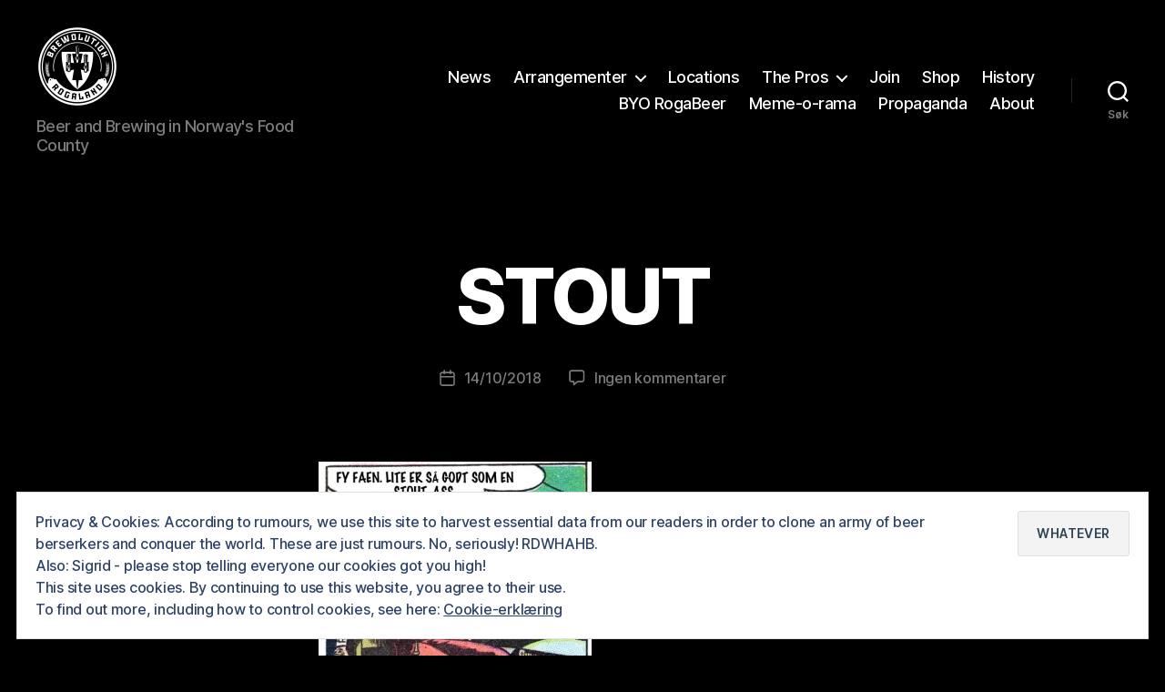

--- FILE ---
content_type: text/html; charset=UTF-8
request_url: http://www.brewolution.no/stout/
body_size: 87908
content:
<!DOCTYPE html>

<html class="no-js" lang="nb-NO">

	<head>

		<meta charset="UTF-8">
		<meta name="viewport" content="width=device-width, initial-scale=1.0">

		<link rel="profile" href="https://gmpg.org/xfn/11">

		<title>STOUT &#8211; BREWOLUTION ROGALAND</title>
<meta name='robots' content='max-image-preview:large' />
	<style>img:is([sizes="auto" i], [sizes^="auto," i]) { contain-intrinsic-size: 3000px 1500px }</style>
	<link rel='dns-prefetch' href='//secure.gravatar.com' />
<link rel='dns-prefetch' href='//stats.wp.com' />
<link rel='dns-prefetch' href='//jetpack.wordpress.com' />
<link rel='dns-prefetch' href='//s0.wp.com' />
<link rel='dns-prefetch' href='//public-api.wordpress.com' />
<link rel='dns-prefetch' href='//0.gravatar.com' />
<link rel='dns-prefetch' href='//1.gravatar.com' />
<link rel='dns-prefetch' href='//2.gravatar.com' />
<link rel='dns-prefetch' href='//widgets.wp.com' />
<link rel='preconnect' href='//i0.wp.com' />
<link rel='preconnect' href='//c0.wp.com' />
<link rel="alternate" type="application/rss+xml" title="BREWOLUTION ROGALAND &raquo; strøm" href="http://www.brewolution.no/feed/" />
<link rel="alternate" type="application/rss+xml" title="BREWOLUTION ROGALAND &raquo; kommentarstrøm" href="http://www.brewolution.no/comments/feed/" />
<link rel="alternate" type="application/rss+xml" title="BREWOLUTION ROGALAND &raquo; STOUT kommentarstrøm" href="http://www.brewolution.no/feed/?attachment_id=4775" />
<script>
window._wpemojiSettings = {"baseUrl":"https:\/\/s.w.org\/images\/core\/emoji\/16.0.1\/72x72\/","ext":".png","svgUrl":"https:\/\/s.w.org\/images\/core\/emoji\/16.0.1\/svg\/","svgExt":".svg","source":{"concatemoji":"http:\/\/www.brewolution.no\/wp-includes\/js\/wp-emoji-release.min.js?ver=6.8.3"}};
/*! This file is auto-generated */
!function(s,n){var o,i,e;function c(e){try{var t={supportTests:e,timestamp:(new Date).valueOf()};sessionStorage.setItem(o,JSON.stringify(t))}catch(e){}}function p(e,t,n){e.clearRect(0,0,e.canvas.width,e.canvas.height),e.fillText(t,0,0);var t=new Uint32Array(e.getImageData(0,0,e.canvas.width,e.canvas.height).data),a=(e.clearRect(0,0,e.canvas.width,e.canvas.height),e.fillText(n,0,0),new Uint32Array(e.getImageData(0,0,e.canvas.width,e.canvas.height).data));return t.every(function(e,t){return e===a[t]})}function u(e,t){e.clearRect(0,0,e.canvas.width,e.canvas.height),e.fillText(t,0,0);for(var n=e.getImageData(16,16,1,1),a=0;a<n.data.length;a++)if(0!==n.data[a])return!1;return!0}function f(e,t,n,a){switch(t){case"flag":return n(e,"\ud83c\udff3\ufe0f\u200d\u26a7\ufe0f","\ud83c\udff3\ufe0f\u200b\u26a7\ufe0f")?!1:!n(e,"\ud83c\udde8\ud83c\uddf6","\ud83c\udde8\u200b\ud83c\uddf6")&&!n(e,"\ud83c\udff4\udb40\udc67\udb40\udc62\udb40\udc65\udb40\udc6e\udb40\udc67\udb40\udc7f","\ud83c\udff4\u200b\udb40\udc67\u200b\udb40\udc62\u200b\udb40\udc65\u200b\udb40\udc6e\u200b\udb40\udc67\u200b\udb40\udc7f");case"emoji":return!a(e,"\ud83e\udedf")}return!1}function g(e,t,n,a){var r="undefined"!=typeof WorkerGlobalScope&&self instanceof WorkerGlobalScope?new OffscreenCanvas(300,150):s.createElement("canvas"),o=r.getContext("2d",{willReadFrequently:!0}),i=(o.textBaseline="top",o.font="600 32px Arial",{});return e.forEach(function(e){i[e]=t(o,e,n,a)}),i}function t(e){var t=s.createElement("script");t.src=e,t.defer=!0,s.head.appendChild(t)}"undefined"!=typeof Promise&&(o="wpEmojiSettingsSupports",i=["flag","emoji"],n.supports={everything:!0,everythingExceptFlag:!0},e=new Promise(function(e){s.addEventListener("DOMContentLoaded",e,{once:!0})}),new Promise(function(t){var n=function(){try{var e=JSON.parse(sessionStorage.getItem(o));if("object"==typeof e&&"number"==typeof e.timestamp&&(new Date).valueOf()<e.timestamp+604800&&"object"==typeof e.supportTests)return e.supportTests}catch(e){}return null}();if(!n){if("undefined"!=typeof Worker&&"undefined"!=typeof OffscreenCanvas&&"undefined"!=typeof URL&&URL.createObjectURL&&"undefined"!=typeof Blob)try{var e="postMessage("+g.toString()+"("+[JSON.stringify(i),f.toString(),p.toString(),u.toString()].join(",")+"));",a=new Blob([e],{type:"text/javascript"}),r=new Worker(URL.createObjectURL(a),{name:"wpTestEmojiSupports"});return void(r.onmessage=function(e){c(n=e.data),r.terminate(),t(n)})}catch(e){}c(n=g(i,f,p,u))}t(n)}).then(function(e){for(var t in e)n.supports[t]=e[t],n.supports.everything=n.supports.everything&&n.supports[t],"flag"!==t&&(n.supports.everythingExceptFlag=n.supports.everythingExceptFlag&&n.supports[t]);n.supports.everythingExceptFlag=n.supports.everythingExceptFlag&&!n.supports.flag,n.DOMReady=!1,n.readyCallback=function(){n.DOMReady=!0}}).then(function(){return e}).then(function(){var e;n.supports.everything||(n.readyCallback(),(e=n.source||{}).concatemoji?t(e.concatemoji):e.wpemoji&&e.twemoji&&(t(e.twemoji),t(e.wpemoji)))}))}((window,document),window._wpemojiSettings);
</script>
<style id='wp-emoji-styles-inline-css'>

	img.wp-smiley, img.emoji {
		display: inline !important;
		border: none !important;
		box-shadow: none !important;
		height: 1em !important;
		width: 1em !important;
		margin: 0 0.07em !important;
		vertical-align: -0.1em !important;
		background: none !important;
		padding: 0 !important;
	}
</style>
<link rel='stylesheet' id='wp-block-library-css' href='https://c0.wp.com/c/6.8.3/wp-includes/css/dist/block-library/style.min.css' media='all' />
<style id='classic-theme-styles-inline-css'>
/*! This file is auto-generated */
.wp-block-button__link{color:#fff;background-color:#32373c;border-radius:9999px;box-shadow:none;text-decoration:none;padding:calc(.667em + 2px) calc(1.333em + 2px);font-size:1.125em}.wp-block-file__button{background:#32373c;color:#fff;text-decoration:none}
</style>
<style id='qsm-quiz-style-inline-css'>


</style>
<style id='pdfemb-pdf-embedder-viewer-style-inline-css'>
.wp-block-pdfemb-pdf-embedder-viewer{max-width:none}

</style>
<link rel='stylesheet' id='mediaelement-css' href='https://c0.wp.com/c/6.8.3/wp-includes/js/mediaelement/mediaelementplayer-legacy.min.css' media='all' />
<link rel='stylesheet' id='wp-mediaelement-css' href='https://c0.wp.com/c/6.8.3/wp-includes/js/mediaelement/wp-mediaelement.min.css' media='all' />
<style id='jetpack-sharing-buttons-style-inline-css'>
.jetpack-sharing-buttons__services-list{display:flex;flex-direction:row;flex-wrap:wrap;gap:0;list-style-type:none;margin:5px;padding:0}.jetpack-sharing-buttons__services-list.has-small-icon-size{font-size:12px}.jetpack-sharing-buttons__services-list.has-normal-icon-size{font-size:16px}.jetpack-sharing-buttons__services-list.has-large-icon-size{font-size:24px}.jetpack-sharing-buttons__services-list.has-huge-icon-size{font-size:36px}@media print{.jetpack-sharing-buttons__services-list{display:none!important}}.editor-styles-wrapper .wp-block-jetpack-sharing-buttons{gap:0;padding-inline-start:0}ul.jetpack-sharing-buttons__services-list.has-background{padding:1.25em 2.375em}
</style>
<style id='global-styles-inline-css'>
:root{--wp--preset--aspect-ratio--square: 1;--wp--preset--aspect-ratio--4-3: 4/3;--wp--preset--aspect-ratio--3-4: 3/4;--wp--preset--aspect-ratio--3-2: 3/2;--wp--preset--aspect-ratio--2-3: 2/3;--wp--preset--aspect-ratio--16-9: 16/9;--wp--preset--aspect-ratio--9-16: 9/16;--wp--preset--color--black: #000000;--wp--preset--color--cyan-bluish-gray: #abb8c3;--wp--preset--color--white: #ffffff;--wp--preset--color--pale-pink: #f78da7;--wp--preset--color--vivid-red: #cf2e2e;--wp--preset--color--luminous-vivid-orange: #ff6900;--wp--preset--color--luminous-vivid-amber: #fcb900;--wp--preset--color--light-green-cyan: #7bdcb5;--wp--preset--color--vivid-green-cyan: #00d084;--wp--preset--color--pale-cyan-blue: #8ed1fc;--wp--preset--color--vivid-cyan-blue: #0693e3;--wp--preset--color--vivid-purple: #9b51e0;--wp--preset--color--accent: #e02828;--wp--preset--color--primary: #ffffff;--wp--preset--color--secondary: #7c7c7c;--wp--preset--color--subtle-background: #262626;--wp--preset--color--background: #000000;--wp--preset--gradient--vivid-cyan-blue-to-vivid-purple: linear-gradient(135deg,rgba(6,147,227,1) 0%,rgb(155,81,224) 100%);--wp--preset--gradient--light-green-cyan-to-vivid-green-cyan: linear-gradient(135deg,rgb(122,220,180) 0%,rgb(0,208,130) 100%);--wp--preset--gradient--luminous-vivid-amber-to-luminous-vivid-orange: linear-gradient(135deg,rgba(252,185,0,1) 0%,rgba(255,105,0,1) 100%);--wp--preset--gradient--luminous-vivid-orange-to-vivid-red: linear-gradient(135deg,rgba(255,105,0,1) 0%,rgb(207,46,46) 100%);--wp--preset--gradient--very-light-gray-to-cyan-bluish-gray: linear-gradient(135deg,rgb(238,238,238) 0%,rgb(169,184,195) 100%);--wp--preset--gradient--cool-to-warm-spectrum: linear-gradient(135deg,rgb(74,234,220) 0%,rgb(151,120,209) 20%,rgb(207,42,186) 40%,rgb(238,44,130) 60%,rgb(251,105,98) 80%,rgb(254,248,76) 100%);--wp--preset--gradient--blush-light-purple: linear-gradient(135deg,rgb(255,206,236) 0%,rgb(152,150,240) 100%);--wp--preset--gradient--blush-bordeaux: linear-gradient(135deg,rgb(254,205,165) 0%,rgb(254,45,45) 50%,rgb(107,0,62) 100%);--wp--preset--gradient--luminous-dusk: linear-gradient(135deg,rgb(255,203,112) 0%,rgb(199,81,192) 50%,rgb(65,88,208) 100%);--wp--preset--gradient--pale-ocean: linear-gradient(135deg,rgb(255,245,203) 0%,rgb(182,227,212) 50%,rgb(51,167,181) 100%);--wp--preset--gradient--electric-grass: linear-gradient(135deg,rgb(202,248,128) 0%,rgb(113,206,126) 100%);--wp--preset--gradient--midnight: linear-gradient(135deg,rgb(2,3,129) 0%,rgb(40,116,252) 100%);--wp--preset--font-size--small: 18px;--wp--preset--font-size--medium: 20px;--wp--preset--font-size--large: 26.25px;--wp--preset--font-size--x-large: 42px;--wp--preset--font-size--normal: 21px;--wp--preset--font-size--larger: 32px;--wp--preset--spacing--20: 0.44rem;--wp--preset--spacing--30: 0.67rem;--wp--preset--spacing--40: 1rem;--wp--preset--spacing--50: 1.5rem;--wp--preset--spacing--60: 2.25rem;--wp--preset--spacing--70: 3.38rem;--wp--preset--spacing--80: 5.06rem;--wp--preset--shadow--natural: 6px 6px 9px rgba(0, 0, 0, 0.2);--wp--preset--shadow--deep: 12px 12px 50px rgba(0, 0, 0, 0.4);--wp--preset--shadow--sharp: 6px 6px 0px rgba(0, 0, 0, 0.2);--wp--preset--shadow--outlined: 6px 6px 0px -3px rgba(255, 255, 255, 1), 6px 6px rgba(0, 0, 0, 1);--wp--preset--shadow--crisp: 6px 6px 0px rgba(0, 0, 0, 1);}:where(.is-layout-flex){gap: 0.5em;}:where(.is-layout-grid){gap: 0.5em;}body .is-layout-flex{display: flex;}.is-layout-flex{flex-wrap: wrap;align-items: center;}.is-layout-flex > :is(*, div){margin: 0;}body .is-layout-grid{display: grid;}.is-layout-grid > :is(*, div){margin: 0;}:where(.wp-block-columns.is-layout-flex){gap: 2em;}:where(.wp-block-columns.is-layout-grid){gap: 2em;}:where(.wp-block-post-template.is-layout-flex){gap: 1.25em;}:where(.wp-block-post-template.is-layout-grid){gap: 1.25em;}.has-black-color{color: var(--wp--preset--color--black) !important;}.has-cyan-bluish-gray-color{color: var(--wp--preset--color--cyan-bluish-gray) !important;}.has-white-color{color: var(--wp--preset--color--white) !important;}.has-pale-pink-color{color: var(--wp--preset--color--pale-pink) !important;}.has-vivid-red-color{color: var(--wp--preset--color--vivid-red) !important;}.has-luminous-vivid-orange-color{color: var(--wp--preset--color--luminous-vivid-orange) !important;}.has-luminous-vivid-amber-color{color: var(--wp--preset--color--luminous-vivid-amber) !important;}.has-light-green-cyan-color{color: var(--wp--preset--color--light-green-cyan) !important;}.has-vivid-green-cyan-color{color: var(--wp--preset--color--vivid-green-cyan) !important;}.has-pale-cyan-blue-color{color: var(--wp--preset--color--pale-cyan-blue) !important;}.has-vivid-cyan-blue-color{color: var(--wp--preset--color--vivid-cyan-blue) !important;}.has-vivid-purple-color{color: var(--wp--preset--color--vivid-purple) !important;}.has-black-background-color{background-color: var(--wp--preset--color--black) !important;}.has-cyan-bluish-gray-background-color{background-color: var(--wp--preset--color--cyan-bluish-gray) !important;}.has-white-background-color{background-color: var(--wp--preset--color--white) !important;}.has-pale-pink-background-color{background-color: var(--wp--preset--color--pale-pink) !important;}.has-vivid-red-background-color{background-color: var(--wp--preset--color--vivid-red) !important;}.has-luminous-vivid-orange-background-color{background-color: var(--wp--preset--color--luminous-vivid-orange) !important;}.has-luminous-vivid-amber-background-color{background-color: var(--wp--preset--color--luminous-vivid-amber) !important;}.has-light-green-cyan-background-color{background-color: var(--wp--preset--color--light-green-cyan) !important;}.has-vivid-green-cyan-background-color{background-color: var(--wp--preset--color--vivid-green-cyan) !important;}.has-pale-cyan-blue-background-color{background-color: var(--wp--preset--color--pale-cyan-blue) !important;}.has-vivid-cyan-blue-background-color{background-color: var(--wp--preset--color--vivid-cyan-blue) !important;}.has-vivid-purple-background-color{background-color: var(--wp--preset--color--vivid-purple) !important;}.has-black-border-color{border-color: var(--wp--preset--color--black) !important;}.has-cyan-bluish-gray-border-color{border-color: var(--wp--preset--color--cyan-bluish-gray) !important;}.has-white-border-color{border-color: var(--wp--preset--color--white) !important;}.has-pale-pink-border-color{border-color: var(--wp--preset--color--pale-pink) !important;}.has-vivid-red-border-color{border-color: var(--wp--preset--color--vivid-red) !important;}.has-luminous-vivid-orange-border-color{border-color: var(--wp--preset--color--luminous-vivid-orange) !important;}.has-luminous-vivid-amber-border-color{border-color: var(--wp--preset--color--luminous-vivid-amber) !important;}.has-light-green-cyan-border-color{border-color: var(--wp--preset--color--light-green-cyan) !important;}.has-vivid-green-cyan-border-color{border-color: var(--wp--preset--color--vivid-green-cyan) !important;}.has-pale-cyan-blue-border-color{border-color: var(--wp--preset--color--pale-cyan-blue) !important;}.has-vivid-cyan-blue-border-color{border-color: var(--wp--preset--color--vivid-cyan-blue) !important;}.has-vivid-purple-border-color{border-color: var(--wp--preset--color--vivid-purple) !important;}.has-vivid-cyan-blue-to-vivid-purple-gradient-background{background: var(--wp--preset--gradient--vivid-cyan-blue-to-vivid-purple) !important;}.has-light-green-cyan-to-vivid-green-cyan-gradient-background{background: var(--wp--preset--gradient--light-green-cyan-to-vivid-green-cyan) !important;}.has-luminous-vivid-amber-to-luminous-vivid-orange-gradient-background{background: var(--wp--preset--gradient--luminous-vivid-amber-to-luminous-vivid-orange) !important;}.has-luminous-vivid-orange-to-vivid-red-gradient-background{background: var(--wp--preset--gradient--luminous-vivid-orange-to-vivid-red) !important;}.has-very-light-gray-to-cyan-bluish-gray-gradient-background{background: var(--wp--preset--gradient--very-light-gray-to-cyan-bluish-gray) !important;}.has-cool-to-warm-spectrum-gradient-background{background: var(--wp--preset--gradient--cool-to-warm-spectrum) !important;}.has-blush-light-purple-gradient-background{background: var(--wp--preset--gradient--blush-light-purple) !important;}.has-blush-bordeaux-gradient-background{background: var(--wp--preset--gradient--blush-bordeaux) !important;}.has-luminous-dusk-gradient-background{background: var(--wp--preset--gradient--luminous-dusk) !important;}.has-pale-ocean-gradient-background{background: var(--wp--preset--gradient--pale-ocean) !important;}.has-electric-grass-gradient-background{background: var(--wp--preset--gradient--electric-grass) !important;}.has-midnight-gradient-background{background: var(--wp--preset--gradient--midnight) !important;}.has-small-font-size{font-size: var(--wp--preset--font-size--small) !important;}.has-medium-font-size{font-size: var(--wp--preset--font-size--medium) !important;}.has-large-font-size{font-size: var(--wp--preset--font-size--large) !important;}.has-x-large-font-size{font-size: var(--wp--preset--font-size--x-large) !important;}
:where(.wp-block-post-template.is-layout-flex){gap: 1.25em;}:where(.wp-block-post-template.is-layout-grid){gap: 1.25em;}
:where(.wp-block-columns.is-layout-flex){gap: 2em;}:where(.wp-block-columns.is-layout-grid){gap: 2em;}
:root :where(.wp-block-pullquote){font-size: 1.5em;line-height: 1.6;}
</style>
<link rel='stylesheet' id='email-subscribers-css' href='http://www.brewolution.no/wp-content/plugins/email-subscribers/lite/public/css/email-subscribers-public.css?ver=5.8.5' media='all' />
<link rel='stylesheet' id='events-manager-css' href='http://www.brewolution.no/wp-content/plugins/events-manager/includes/css/events-manager.min.css?ver=6.6.4.4' media='all' />
<style id='events-manager-inline-css'>
body .em { --font-family : inherit; --font-weight : inherit; --font-size : 1em; --line-height : inherit; }
</style>
<link rel='stylesheet' id='SFSImainCss-css' href='http://www.brewolution.no/wp-content/plugins/ultimate-social-media-icons/css/sfsi-style.css?ver=2.9.6' media='all' />
<link rel='stylesheet' id='vlp-public-css' href='http://www.brewolution.no/wp-content/plugins/visual-link-preview/dist/public.css?ver=2.3.0' media='all' />
<link rel='stylesheet' id='twentytwenty-style-css' href='http://www.brewolution.no/wp-content/themes/twentytwenty/style.css?ver=2.8' media='all' />
<style id='twentytwenty-style-inline-css'>
.color-accent,.color-accent-hover:hover,.color-accent-hover:focus,:root .has-accent-color,.has-drop-cap:not(:focus):first-letter,.wp-block-button.is-style-outline,a { color: #e02828; }blockquote,.border-color-accent,.border-color-accent-hover:hover,.border-color-accent-hover:focus { border-color: #e02828; }button,.button,.faux-button,.wp-block-button__link,.wp-block-file .wp-block-file__button,input[type="button"],input[type="reset"],input[type="submit"],.bg-accent,.bg-accent-hover:hover,.bg-accent-hover:focus,:root .has-accent-background-color,.comment-reply-link { background-color: #e02828; }.fill-children-accent,.fill-children-accent * { fill: #e02828; }:root .has-background-color,button,.button,.faux-button,.wp-block-button__link,.wp-block-file__button,input[type="button"],input[type="reset"],input[type="submit"],.wp-block-button,.comment-reply-link,.has-background.has-primary-background-color:not(.has-text-color),.has-background.has-primary-background-color *:not(.has-text-color),.has-background.has-accent-background-color:not(.has-text-color),.has-background.has-accent-background-color *:not(.has-text-color) { color: #000000; }:root .has-background-background-color { background-color: #000000; }body,.entry-title a,:root .has-primary-color { color: #ffffff; }:root .has-primary-background-color { background-color: #ffffff; }cite,figcaption,.wp-caption-text,.post-meta,.entry-content .wp-block-archives li,.entry-content .wp-block-categories li,.entry-content .wp-block-latest-posts li,.wp-block-latest-comments__comment-date,.wp-block-latest-posts__post-date,.wp-block-embed figcaption,.wp-block-image figcaption,.wp-block-pullquote cite,.comment-metadata,.comment-respond .comment-notes,.comment-respond .logged-in-as,.pagination .dots,.entry-content hr:not(.has-background),hr.styled-separator,:root .has-secondary-color { color: #7c7c7c; }:root .has-secondary-background-color { background-color: #7c7c7c; }pre,fieldset,input,textarea,table,table *,hr { border-color: #262626; }caption,code,code,kbd,samp,.wp-block-table.is-style-stripes tbody tr:nth-child(odd),:root .has-subtle-background-background-color { background-color: #262626; }.wp-block-table.is-style-stripes { border-bottom-color: #262626; }.wp-block-latest-posts.is-grid li { border-top-color: #262626; }:root .has-subtle-background-color { color: #262626; }body:not(.overlay-header) .primary-menu > li > a,body:not(.overlay-header) .primary-menu > li > .icon,.modal-menu a,.footer-menu a, .footer-widgets a:where(:not(.wp-block-button__link)),#site-footer .wp-block-button.is-style-outline,.wp-block-pullquote:before,.singular:not(.overlay-header) .entry-header a,.archive-header a,.header-footer-group .color-accent,.header-footer-group .color-accent-hover:hover { color: #e02828; }.social-icons a,#site-footer button:not(.toggle),#site-footer .button,#site-footer .faux-button,#site-footer .wp-block-button__link,#site-footer .wp-block-file__button,#site-footer input[type="button"],#site-footer input[type="reset"],#site-footer input[type="submit"] { background-color: #e02828; }.social-icons a,body:not(.overlay-header) .primary-menu ul,.header-footer-group button,.header-footer-group .button,.header-footer-group .faux-button,.header-footer-group .wp-block-button:not(.is-style-outline) .wp-block-button__link,.header-footer-group .wp-block-file__button,.header-footer-group input[type="button"],.header-footer-group input[type="reset"],.header-footer-group input[type="submit"] { color: #000000; }#site-header,.footer-nav-widgets-wrapper,#site-footer,.menu-modal,.menu-modal-inner,.search-modal-inner,.archive-header,.singular .entry-header,.singular .featured-media:before,.wp-block-pullquote:before { background-color: #000000; }.header-footer-group,body:not(.overlay-header) #site-header .toggle,.menu-modal .toggle { color: #ffffff; }body:not(.overlay-header) .primary-menu ul { background-color: #ffffff; }body:not(.overlay-header) .primary-menu > li > ul:after { border-bottom-color: #ffffff; }body:not(.overlay-header) .primary-menu ul ul:after { border-left-color: #ffffff; }.site-description,body:not(.overlay-header) .toggle-inner .toggle-text,.widget .post-date,.widget .rss-date,.widget_archive li,.widget_categories li,.widget cite,.widget_pages li,.widget_meta li,.widget_nav_menu li,.powered-by-wordpress,.footer-credits .privacy-policy,.to-the-top,.singular .entry-header .post-meta,.singular:not(.overlay-header) .entry-header .post-meta a { color: #7c7c7c; }.header-footer-group pre,.header-footer-group fieldset,.header-footer-group input,.header-footer-group textarea,.header-footer-group table,.header-footer-group table *,.footer-nav-widgets-wrapper,#site-footer,.menu-modal nav *,.footer-widgets-outer-wrapper,.footer-top { border-color: #262626; }.header-footer-group table caption,body:not(.overlay-header) .header-inner .toggle-wrapper::before { background-color: #262626; }
.post-author { clip: rect(1px, 1px, 1px, 1px); height: 1px; position: absolute; overflow: hidden; width: 1px; }
</style>
<link rel='stylesheet' id='twentytwenty-fonts-css' href='http://www.brewolution.no/wp-content/themes/twentytwenty/assets/css/font-inter.css?ver=2.8' media='all' />
<link rel='stylesheet' id='twentytwenty-print-style-css' href='http://www.brewolution.no/wp-content/themes/twentytwenty/print.css?ver=2.8' media='print' />
<link rel='stylesheet' id='twentytwenty-jetpack-css' href='https://c0.wp.com/p/jetpack/15.4/modules/theme-tools/compat/twentytwenty.css' media='all' />
<style id='twentytwenty-jetpack-inline-css'>

	.infinite-scroll #site-content #infinite-handle span button,
	.infinite-scroll #site-content #infinite-handle span button:hover,
	.infinite-scroll #site-content #infinite-handle span button:focus {
		background: #e02828;
		color: #000000;
	}
	#site-content .entry-content div.sharedaddy h3.sd-title,
	#site-content .entry-content h3.sd-title,
	#site-content .entry-content #jp-relatedposts h3.jp-relatedposts-headline {
		color: #7c7c7c;
	}
	
</style>
<link rel='stylesheet' id='arpw-style-css' href='http://www.brewolution.no/wp-content/plugins/advanced-random-posts-widget/assets/css/arpw-frontend.css?ver=6.8.3' media='all' />
<style id='jetpack_facebook_likebox-inline-css'>
.widget_facebook_likebox {
	overflow: hidden;
}

</style>
<link rel='stylesheet' id='tablepress-default-css' href='http://www.brewolution.no/wp-content/tablepress-combined.min.css?ver=54' media='all' />
<script src="https://c0.wp.com/c/6.8.3/wp-includes/js/tinymce/tinymce.min.js" id="wp-tinymce-root-js"></script>
<script src="https://c0.wp.com/c/6.8.3/wp-includes/js/tinymce/plugins/compat3x/plugin.min.js" id="wp-tinymce-js"></script>
<script src="https://c0.wp.com/c/6.8.3/wp-includes/js/jquery/jquery.min.js" id="jquery-core-js"></script>
<script src="https://c0.wp.com/c/6.8.3/wp-includes/js/jquery/jquery-migrate.min.js" id="jquery-migrate-js"></script>
<script src="https://c0.wp.com/c/6.8.3/wp-includes/js/jquery/ui/core.min.js" id="jquery-ui-core-js"></script>
<script src="https://c0.wp.com/c/6.8.3/wp-includes/js/jquery/ui/mouse.min.js" id="jquery-ui-mouse-js"></script>
<script src="https://c0.wp.com/c/6.8.3/wp-includes/js/jquery/ui/sortable.min.js" id="jquery-ui-sortable-js"></script>
<script src="https://c0.wp.com/c/6.8.3/wp-includes/js/jquery/ui/datepicker.min.js" id="jquery-ui-datepicker-js"></script>
<script id="jquery-ui-datepicker-js-after">
jQuery(function(jQuery){jQuery.datepicker.setDefaults({"closeText":"Lukk","currentText":"I dag","monthNames":["januar","februar","mars","april","mai","juni","juli","august","september","oktober","november","desember"],"monthNamesShort":["jan","feb","mar","apr","mai","jun","jul","aug","sep","okt","nov","des"],"nextText":"Neste","prevText":"Forrige","dayNames":["s\u00f8ndag","mandag","tirsdag","onsdag","torsdag","fredag","l\u00f8rdag"],"dayNamesShort":["s\u00f8n","man","tir","ons","tor","fre","l\u00f8r"],"dayNamesMin":["S","M","T","O","T","F","L"],"dateFormat":"dd\/mm\/yy","firstDay":1,"isRTL":false});});
</script>
<script src="https://c0.wp.com/c/6.8.3/wp-includes/js/jquery/ui/resizable.min.js" id="jquery-ui-resizable-js"></script>
<script src="https://c0.wp.com/c/6.8.3/wp-includes/js/jquery/ui/draggable.min.js" id="jquery-ui-draggable-js"></script>
<script src="https://c0.wp.com/c/6.8.3/wp-includes/js/jquery/ui/controlgroup.min.js" id="jquery-ui-controlgroup-js"></script>
<script src="https://c0.wp.com/c/6.8.3/wp-includes/js/jquery/ui/checkboxradio.min.js" id="jquery-ui-checkboxradio-js"></script>
<script src="https://c0.wp.com/c/6.8.3/wp-includes/js/jquery/ui/button.min.js" id="jquery-ui-button-js"></script>
<script src="https://c0.wp.com/c/6.8.3/wp-includes/js/jquery/ui/dialog.min.js" id="jquery-ui-dialog-js"></script>
<script id="events-manager-js-extra">
var EM = {"ajaxurl":"http:\/\/www.brewolution.no\/wp-admin\/admin-ajax.php","locationajaxurl":"http:\/\/www.brewolution.no\/wp-admin\/admin-ajax.php?action=locations_search","firstDay":"1","locale":"nb","dateFormat":"yy-mm-dd","ui_css":"http:\/\/www.brewolution.no\/wp-content\/plugins\/events-manager\/includes\/css\/jquery-ui\/build.min.css","show24hours":"1","is_ssl":"","autocomplete_limit":"10","calendar":{"breakpoints":{"small":560,"medium":908,"large":false}},"phone":"","datepicker":{"format":"d\/m\/Y"},"search":{"breakpoints":{"small":650,"medium":850,"full":false}},"url":"http:\/\/www.brewolution.no\/wp-content\/plugins\/events-manager","assets":{"input.em-uploader":{"js":{"em-uploader":{"url":"http:\/\/www.brewolution.no\/wp-content\/plugins\/events-manager\/includes\/js\/em-uploader.js","required":true,"event":"em_uploader_ready"}}}},"google_maps_api":"AIzaSyDNsicAsP6-VuGtAb1O9riI3oc_NOb7IOU","txt_search":"S\u00f8k","txt_searching":"S\u00f8ker ...","txt_loading":"Laster inn..."};
</script>
<script src="http://www.brewolution.no/wp-content/plugins/events-manager/includes/js/events-manager.js?ver=6.6.4.4" id="events-manager-js"></script>
<link rel="https://api.w.org/" href="http://www.brewolution.no/wp-json/" /><link rel="alternate" title="JSON" type="application/json" href="http://www.brewolution.no/wp-json/wp/v2/media/4775" /><link rel="EditURI" type="application/rsd+xml" title="RSD" href="http://www.brewolution.no/xmlrpc.php?rsd" />
<meta name="generator" content="WordPress 6.8.3" />
<link rel='shortlink' href='https://wp.me/a90Ldk-1f1' />
<link rel="alternate" title="oEmbed (JSON)" type="application/json+oembed" href="http://www.brewolution.no/wp-json/oembed/1.0/embed?url=http%3A%2F%2Fwww.brewolution.no%2Fstout%2F" />
<link rel="alternate" title="oEmbed (XML)" type="text/xml+oembed" href="http://www.brewolution.no/wp-json/oembed/1.0/embed?url=http%3A%2F%2Fwww.brewolution.no%2Fstout%2F&#038;format=xml" />
	<link rel="preconnect" href="https://fonts.googleapis.com">
	<link rel="preconnect" href="https://fonts.gstatic.com">
	<meta name="follow.[base64]" content="fup3V7vUqb62VdnSP2uL"/>	<style>img#wpstats{display:none}</style>
			<script>document.documentElement.className = document.documentElement.className.replace( 'no-js', 'js' );</script>
	<style id="custom-background-css">
body.custom-background { background-color: #000000; }
</style>
	
<!-- Jetpack Open Graph Tags -->
<meta property="og:type" content="article" />
<meta property="og:title" content="STOUT" />
<meta property="og:url" content="http://www.brewolution.no/stout/" />
<meta property="og:description" content="Besøk innlegget for mer." />
<meta property="article:published_time" content="2018-10-14T16:08:54+00:00" />
<meta property="article:modified_time" content="2018-10-14T16:08:54+00:00" />
<meta property="og:site_name" content="BREWOLUTION ROGALAND" />
<meta property="og:image" content="http://www.brewolution.no/wp-content/uploads/2018/10/STOUT.jpg" />
<meta property="og:image:alt" content="" />
<meta property="og:locale" content="nb_NO" />
<meta name="twitter:site" content="@brewolution" />
<meta name="twitter:text:title" content="STOUT" />
<meta name="twitter:image" content="https://i0.wp.com/www.brewolution.no/wp-content/uploads/2018/10/STOUT.jpg?fit=500%2C457&#038;w=640" />
<meta name="twitter:card" content="summary_large_image" />
<meta name="twitter:description" content="Besøk innlegget for mer." />

<!-- End Jetpack Open Graph Tags -->
<link rel="icon" href="https://i0.wp.com/www.brewolution.no/wp-content/uploads/2017/07/cropped-brewolution-bilde.jpg?fit=32%2C32" sizes="32x32" />
<link rel="icon" href="https://i0.wp.com/www.brewolution.no/wp-content/uploads/2017/07/cropped-brewolution-bilde.jpg?fit=192%2C192" sizes="192x192" />
<link rel="apple-touch-icon" href="https://i0.wp.com/www.brewolution.no/wp-content/uploads/2017/07/cropped-brewolution-bilde.jpg?fit=180%2C180" />
<meta name="msapplication-TileImage" content="https://i0.wp.com/www.brewolution.no/wp-content/uploads/2017/07/cropped-brewolution-bilde.jpg?fit=270%2C270" />
		<style id="wp-custom-css">
			.tribe-events-calendar-list__event-venue-title{
color: #ffffff;
}
.tribe-events-calendar-list__event-venue-address{
color: #ffffff;
}
.tribe-events-c-top-bar__datepicker-mobile{
color: #ffffff;
}
.tribe-events-single-section-title{
color: #ffffff;
}
.tribe-events-c-top-bar__datepicker-mobile{
color: #ffffff;
}		</style>
			<style id="egf-frontend-styles" type="text/css">
		p {color: #ffffff;} h1 {} h2 {} h3 {} h4 {} h5 {} h6 {color: #ffffff;} 	</style>
	
	</head>

	<body class="attachment wp-singular attachment-template-default single single-attachment postid-4775 attachmentid-4775 attachment-jpeg custom-background wp-custom-logo wp-embed-responsive wp-theme-twentytwenty sfsi_actvite_theme_transparent singular enable-search-modal missing-post-thumbnail has-no-pagination showing-comments show-avatars footer-top-visible reduced-spacing author-hidden">

		<a class="skip-link screen-reader-text" href="#site-content">Hopp til innholdet</a>
		<header id="site-header" class="header-footer-group">

			<div class="header-inner section-inner">

				<div class="header-titles-wrapper">

					
						<button class="toggle search-toggle mobile-search-toggle" data-toggle-target=".search-modal" data-toggle-body-class="showing-search-modal" data-set-focus=".search-modal .search-field" aria-expanded="false">
							<span class="toggle-inner">
								<span class="toggle-icon">
									<svg class="svg-icon" aria-hidden="true" role="img" focusable="false" xmlns="http://www.w3.org/2000/svg" width="23" height="23" viewBox="0 0 23 23"><path d="M38.710696,48.0601792 L43,52.3494831 L41.3494831,54 L37.0601792,49.710696 C35.2632422,51.1481185 32.9839107,52.0076499 30.5038249,52.0076499 C24.7027226,52.0076499 20,47.3049272 20,41.5038249 C20,35.7027226 24.7027226,31 30.5038249,31 C36.3049272,31 41.0076499,35.7027226 41.0076499,41.5038249 C41.0076499,43.9839107 40.1481185,46.2632422 38.710696,48.0601792 Z M36.3875844,47.1716785 C37.8030221,45.7026647 38.6734666,43.7048964 38.6734666,41.5038249 C38.6734666,36.9918565 35.0157934,33.3341833 30.5038249,33.3341833 C25.9918565,33.3341833 22.3341833,36.9918565 22.3341833,41.5038249 C22.3341833,46.0157934 25.9918565,49.6734666 30.5038249,49.6734666 C32.7048964,49.6734666 34.7026647,48.8030221 36.1716785,47.3875844 C36.2023931,47.347638 36.2360451,47.3092237 36.2726343,47.2726343 C36.3092237,47.2360451 36.347638,47.2023931 36.3875844,47.1716785 Z" transform="translate(-20 -31)" /></svg>								</span>
								<span class="toggle-text">Søk</span>
							</span>
						</button><!-- .search-toggle -->

					
					<div class="header-titles">

						<div class="site-logo faux-heading"><a href="http://www.brewolution.no/" class="custom-logo-link" rel="home"><img width="720" height="720" src="https://i0.wp.com/www.brewolution.no/wp-content/uploads/2019/09/br-logo.png?fit=720%2C720" class="custom-logo" alt="BREWOLUTION ROGALAND" decoding="async" fetchpriority="high" srcset="https://i0.wp.com/www.brewolution.no/wp-content/uploads/2019/09/br-logo.png?w=720 720w, https://i0.wp.com/www.brewolution.no/wp-content/uploads/2019/09/br-logo.png?resize=150%2C150 150w, https://i0.wp.com/www.brewolution.no/wp-content/uploads/2019/09/br-logo.png?resize=300%2C300 300w, https://i0.wp.com/www.brewolution.no/wp-content/uploads/2019/09/br-logo.png?resize=50%2C50 50w" sizes="(max-width: 720px) 100vw, 720px" data-attachment-id="7195" data-permalink="http://www.brewolution.no/br-logo/" data-orig-file="https://i0.wp.com/www.brewolution.no/wp-content/uploads/2019/09/br-logo.png?fit=720%2C720" data-orig-size="720,720" data-comments-opened="1" data-image-meta="{&quot;aperture&quot;:&quot;0&quot;,&quot;credit&quot;:&quot;&quot;,&quot;camera&quot;:&quot;&quot;,&quot;caption&quot;:&quot;&quot;,&quot;created_timestamp&quot;:&quot;0&quot;,&quot;copyright&quot;:&quot;&quot;,&quot;focal_length&quot;:&quot;0&quot;,&quot;iso&quot;:&quot;0&quot;,&quot;shutter_speed&quot;:&quot;0&quot;,&quot;title&quot;:&quot;&quot;,&quot;orientation&quot;:&quot;0&quot;}" data-image-title="br-logo" data-image-description="" data-image-caption="" data-medium-file="https://i0.wp.com/www.brewolution.no/wp-content/uploads/2019/09/br-logo.png?fit=300%2C300" data-large-file="https://i0.wp.com/www.brewolution.no/wp-content/uploads/2019/09/br-logo.png?fit=580%2C580" /></a><span class="screen-reader-text">BREWOLUTION ROGALAND</span></div><div class="site-description">Beer and Brewing in Norway&#039;s Food County</div><!-- .site-description -->
					</div><!-- .header-titles -->

					<button class="toggle nav-toggle mobile-nav-toggle" data-toggle-target=".menu-modal"  data-toggle-body-class="showing-menu-modal" aria-expanded="false" data-set-focus=".close-nav-toggle">
						<span class="toggle-inner">
							<span class="toggle-icon">
								<svg class="svg-icon" aria-hidden="true" role="img" focusable="false" xmlns="http://www.w3.org/2000/svg" width="26" height="7" viewBox="0 0 26 7"><path fill-rule="evenodd" d="M332.5,45 C330.567003,45 329,43.4329966 329,41.5 C329,39.5670034 330.567003,38 332.5,38 C334.432997,38 336,39.5670034 336,41.5 C336,43.4329966 334.432997,45 332.5,45 Z M342,45 C340.067003,45 338.5,43.4329966 338.5,41.5 C338.5,39.5670034 340.067003,38 342,38 C343.932997,38 345.5,39.5670034 345.5,41.5 C345.5,43.4329966 343.932997,45 342,45 Z M351.5,45 C349.567003,45 348,43.4329966 348,41.5 C348,39.5670034 349.567003,38 351.5,38 C353.432997,38 355,39.5670034 355,41.5 C355,43.4329966 353.432997,45 351.5,45 Z" transform="translate(-329 -38)" /></svg>							</span>
							<span class="toggle-text">Meny</span>
						</span>
					</button><!-- .nav-toggle -->

				</div><!-- .header-titles-wrapper -->

				<div class="header-navigation-wrapper">

					
							<nav class="primary-menu-wrapper" aria-label="Horisontal">

								<ul class="primary-menu reset-list-style">

								<li id="menu-item-83" class="menu-item menu-item-type-custom menu-item-object-custom menu-item-home menu-item-83"><a href="http://www.brewolution.no/">News</a></li>
<li id="menu-item-10166" class="menu-item menu-item-type-custom menu-item-object-custom menu-item-has-children menu-item-10166"><a href="https://www.brewolution.no/events/">Arrangementer</a><span class="icon"></span>
<ul class="sub-menu">
	<li id="menu-item-3196" class="menu-item menu-item-type-post_type menu-item-object-page menu-item-3196"><a href="http://www.brewolution.no/permanent/">Permanent</a></li>
	<li id="menu-item-3195" class="menu-item menu-item-type-post_type menu-item-object-page menu-item-3195"><a href="http://www.brewolution.no/weekend-cheers/">#DrikkLokaltDrikkBedre</a></li>
</ul>
</li>
<li id="menu-item-85" class="menu-item menu-item-type-post_type menu-item-object-page menu-item-85"><a href="http://www.brewolution.no/venues/">Locations</a></li>
<li id="menu-item-86" class="menu-item menu-item-type-post_type menu-item-object-page menu-item-has-children menu-item-86"><a href="http://www.brewolution.no/the_pros/">The Pros</a><span class="icon"></span>
<ul class="sub-menu">
	<li id="menu-item-9598" class="menu-item menu-item-type-post_type menu-item-object-page menu-item-9598"><a href="http://www.brewolution.no/cider-wine/">Cider &#038; Wine</a></li>
</ul>
</li>
<li id="menu-item-88" class="menu-item menu-item-type-post_type menu-item-object-page menu-item-88"><a href="http://www.brewolution.no/diy/">Join</a></li>
<li id="menu-item-179" class="menu-item menu-item-type-post_type menu-item-object-page menu-item-179"><a href="http://www.brewolution.no/shop-til-u-drop/">Shop</a></li>
<li id="menu-item-1599" class="menu-item menu-item-type-post_type menu-item-object-page menu-item-1599"><a href="http://www.brewolution.no/history/">History</a></li>
<li id="menu-item-8415" class="menu-item menu-item-type-post_type menu-item-object-page menu-item-8415"><a href="http://www.brewolution.no/byo-rogabeer/">BYO RogaBeer</a></li>
<li id="menu-item-9812" class="menu-item menu-item-type-post_type menu-item-object-page menu-item-9812"><a href="http://www.brewolution.no/meme-o-rama/">Meme-o-rama</a></li>
<li id="menu-item-9811" class="menu-item menu-item-type-post_type menu-item-object-page menu-item-9811"><a href="http://www.brewolution.no/propaganda/">Propaganda</a></li>
<li id="menu-item-84" class="menu-item menu-item-type-post_type menu-item-object-page menu-item-84"><a href="http://www.brewolution.no/about-us/">About</a></li>

								</ul>

							</nav><!-- .primary-menu-wrapper -->

						
						<div class="header-toggles hide-no-js">

						
							<div class="toggle-wrapper search-toggle-wrapper">

								<button class="toggle search-toggle desktop-search-toggle" data-toggle-target=".search-modal" data-toggle-body-class="showing-search-modal" data-set-focus=".search-modal .search-field" aria-expanded="false">
									<span class="toggle-inner">
										<svg class="svg-icon" aria-hidden="true" role="img" focusable="false" xmlns="http://www.w3.org/2000/svg" width="23" height="23" viewBox="0 0 23 23"><path d="M38.710696,48.0601792 L43,52.3494831 L41.3494831,54 L37.0601792,49.710696 C35.2632422,51.1481185 32.9839107,52.0076499 30.5038249,52.0076499 C24.7027226,52.0076499 20,47.3049272 20,41.5038249 C20,35.7027226 24.7027226,31 30.5038249,31 C36.3049272,31 41.0076499,35.7027226 41.0076499,41.5038249 C41.0076499,43.9839107 40.1481185,46.2632422 38.710696,48.0601792 Z M36.3875844,47.1716785 C37.8030221,45.7026647 38.6734666,43.7048964 38.6734666,41.5038249 C38.6734666,36.9918565 35.0157934,33.3341833 30.5038249,33.3341833 C25.9918565,33.3341833 22.3341833,36.9918565 22.3341833,41.5038249 C22.3341833,46.0157934 25.9918565,49.6734666 30.5038249,49.6734666 C32.7048964,49.6734666 34.7026647,48.8030221 36.1716785,47.3875844 C36.2023931,47.347638 36.2360451,47.3092237 36.2726343,47.2726343 C36.3092237,47.2360451 36.347638,47.2023931 36.3875844,47.1716785 Z" transform="translate(-20 -31)" /></svg>										<span class="toggle-text">Søk</span>
									</span>
								</button><!-- .search-toggle -->

							</div>

							
						</div><!-- .header-toggles -->
						
				</div><!-- .header-navigation-wrapper -->

			</div><!-- .header-inner -->

			<div class="search-modal cover-modal header-footer-group" data-modal-target-string=".search-modal" role="dialog" aria-modal="true" aria-label="Søk">

	<div class="search-modal-inner modal-inner">

		<div class="section-inner">

			<form role="search" aria-label="Søk etter:" method="get" class="search-form" action="http://www.brewolution.no/">
	<label for="search-form-1">
		<span class="screen-reader-text">
			Søk etter:		</span>
		<input type="search" id="search-form-1" class="search-field" placeholder="Søk &hellip;" value="" name="s" />
	</label>
	<input type="submit" class="search-submit" value="Søk" />
</form>

			<button class="toggle search-untoggle close-search-toggle fill-children-current-color" data-toggle-target=".search-modal" data-toggle-body-class="showing-search-modal" data-set-focus=".search-modal .search-field">
				<span class="screen-reader-text">
					Lukk søk				</span>
				<svg class="svg-icon" aria-hidden="true" role="img" focusable="false" xmlns="http://www.w3.org/2000/svg" width="16" height="16" viewBox="0 0 16 16"><polygon fill="" fill-rule="evenodd" points="6.852 7.649 .399 1.195 1.445 .149 7.899 6.602 14.352 .149 15.399 1.195 8.945 7.649 15.399 14.102 14.352 15.149 7.899 8.695 1.445 15.149 .399 14.102" /></svg>			</button><!-- .search-toggle -->

		</div><!-- .section-inner -->

	</div><!-- .search-modal-inner -->

</div><!-- .menu-modal -->

		</header><!-- #site-header -->

		
<div class="menu-modal cover-modal header-footer-group" data-modal-target-string=".menu-modal">

	<div class="menu-modal-inner modal-inner">

		<div class="menu-wrapper section-inner">

			<div class="menu-top">

				<button class="toggle close-nav-toggle fill-children-current-color" data-toggle-target=".menu-modal" data-toggle-body-class="showing-menu-modal" data-set-focus=".menu-modal">
					<span class="toggle-text">Lukk meny</span>
					<svg class="svg-icon" aria-hidden="true" role="img" focusable="false" xmlns="http://www.w3.org/2000/svg" width="16" height="16" viewBox="0 0 16 16"><polygon fill="" fill-rule="evenodd" points="6.852 7.649 .399 1.195 1.445 .149 7.899 6.602 14.352 .149 15.399 1.195 8.945 7.649 15.399 14.102 14.352 15.149 7.899 8.695 1.445 15.149 .399 14.102" /></svg>				</button><!-- .nav-toggle -->

				
					<nav class="mobile-menu" aria-label="Mobil">

						<ul class="modal-menu reset-list-style">

						<li class="menu-item menu-item-type-custom menu-item-object-custom menu-item-home menu-item-83"><div class="ancestor-wrapper"><a href="http://www.brewolution.no/">News</a></div><!-- .ancestor-wrapper --></li>
<li class="menu-item menu-item-type-custom menu-item-object-custom menu-item-has-children menu-item-10166"><div class="ancestor-wrapper"><a href="https://www.brewolution.no/events/">Arrangementer</a><button class="toggle sub-menu-toggle fill-children-current-color" data-toggle-target=".menu-modal .menu-item-10166 > .sub-menu" data-toggle-type="slidetoggle" data-toggle-duration="250" aria-expanded="false"><span class="screen-reader-text">Vis undermeny</span><svg class="svg-icon" aria-hidden="true" role="img" focusable="false" xmlns="http://www.w3.org/2000/svg" width="20" height="12" viewBox="0 0 20 12"><polygon fill="" fill-rule="evenodd" points="1319.899 365.778 1327.678 358 1329.799 360.121 1319.899 370.021 1310 360.121 1312.121 358" transform="translate(-1310 -358)" /></svg></button></div><!-- .ancestor-wrapper -->
<ul class="sub-menu">
	<li class="menu-item menu-item-type-post_type menu-item-object-page menu-item-3196"><div class="ancestor-wrapper"><a href="http://www.brewolution.no/permanent/">Permanent</a></div><!-- .ancestor-wrapper --></li>
	<li class="menu-item menu-item-type-post_type menu-item-object-page menu-item-3195"><div class="ancestor-wrapper"><a href="http://www.brewolution.no/weekend-cheers/">#DrikkLokaltDrikkBedre</a></div><!-- .ancestor-wrapper --></li>
</ul>
</li>
<li class="menu-item menu-item-type-post_type menu-item-object-page menu-item-85"><div class="ancestor-wrapper"><a href="http://www.brewolution.no/venues/">Locations</a></div><!-- .ancestor-wrapper --></li>
<li class="menu-item menu-item-type-post_type menu-item-object-page menu-item-has-children menu-item-86"><div class="ancestor-wrapper"><a href="http://www.brewolution.no/the_pros/">The Pros</a><button class="toggle sub-menu-toggle fill-children-current-color" data-toggle-target=".menu-modal .menu-item-86 > .sub-menu" data-toggle-type="slidetoggle" data-toggle-duration="250" aria-expanded="false"><span class="screen-reader-text">Vis undermeny</span><svg class="svg-icon" aria-hidden="true" role="img" focusable="false" xmlns="http://www.w3.org/2000/svg" width="20" height="12" viewBox="0 0 20 12"><polygon fill="" fill-rule="evenodd" points="1319.899 365.778 1327.678 358 1329.799 360.121 1319.899 370.021 1310 360.121 1312.121 358" transform="translate(-1310 -358)" /></svg></button></div><!-- .ancestor-wrapper -->
<ul class="sub-menu">
	<li class="menu-item menu-item-type-post_type menu-item-object-page menu-item-9598"><div class="ancestor-wrapper"><a href="http://www.brewolution.no/cider-wine/">Cider &#038; Wine</a></div><!-- .ancestor-wrapper --></li>
</ul>
</li>
<li class="menu-item menu-item-type-post_type menu-item-object-page menu-item-88"><div class="ancestor-wrapper"><a href="http://www.brewolution.no/diy/">Join</a></div><!-- .ancestor-wrapper --></li>
<li class="menu-item menu-item-type-post_type menu-item-object-page menu-item-179"><div class="ancestor-wrapper"><a href="http://www.brewolution.no/shop-til-u-drop/">Shop</a></div><!-- .ancestor-wrapper --></li>
<li class="menu-item menu-item-type-post_type menu-item-object-page menu-item-1599"><div class="ancestor-wrapper"><a href="http://www.brewolution.no/history/">History</a></div><!-- .ancestor-wrapper --></li>
<li class="menu-item menu-item-type-post_type menu-item-object-page menu-item-8415"><div class="ancestor-wrapper"><a href="http://www.brewolution.no/byo-rogabeer/">BYO RogaBeer</a></div><!-- .ancestor-wrapper --></li>
<li class="menu-item menu-item-type-post_type menu-item-object-page menu-item-9812"><div class="ancestor-wrapper"><a href="http://www.brewolution.no/meme-o-rama/">Meme-o-rama</a></div><!-- .ancestor-wrapper --></li>
<li class="menu-item menu-item-type-post_type menu-item-object-page menu-item-9811"><div class="ancestor-wrapper"><a href="http://www.brewolution.no/propaganda/">Propaganda</a></div><!-- .ancestor-wrapper --></li>
<li class="menu-item menu-item-type-post_type menu-item-object-page menu-item-84"><div class="ancestor-wrapper"><a href="http://www.brewolution.no/about-us/">About</a></div><!-- .ancestor-wrapper --></li>

						</ul>

					</nav>

					
			</div><!-- .menu-top -->

			<div class="menu-bottom">

				
			</div><!-- .menu-bottom -->

		</div><!-- .menu-wrapper -->

	</div><!-- .menu-modal-inner -->

</div><!-- .menu-modal -->

<main id="site-content">

	
<article class="post-4775 attachment type-attachment status-inherit hentry" id="post-4775">

	
<header class="entry-header has-text-align-center header-footer-group">

	<div class="entry-header-inner section-inner medium">

		<h1 class="entry-title">STOUT</h1>
		<div class="post-meta-wrapper post-meta-single post-meta-single-top">

			<ul class="post-meta">

									<li class="post-author meta-wrapper">
						<span class="meta-icon">
							<span class="screen-reader-text">
								Innleggsforfatter							</span>
							<svg class="svg-icon" aria-hidden="true" role="img" focusable="false" xmlns="http://www.w3.org/2000/svg" width="18" height="20" viewBox="0 0 18 20"><path fill="" d="M18,19 C18,19.5522847 17.5522847,20 17,20 C16.4477153,20 16,19.5522847 16,19 L16,17 C16,15.3431458 14.6568542,14 13,14 L5,14 C3.34314575,14 2,15.3431458 2,17 L2,19 C2,19.5522847 1.55228475,20 1,20 C0.44771525,20 0,19.5522847 0,19 L0,17 C0,14.2385763 2.23857625,12 5,12 L13,12 C15.7614237,12 18,14.2385763 18,17 L18,19 Z M9,10 C6.23857625,10 4,7.76142375 4,5 C4,2.23857625 6.23857625,0 9,0 C11.7614237,0 14,2.23857625 14,5 C14,7.76142375 11.7614237,10 9,10 Z M9,8 C10.6568542,8 12,6.65685425 12,5 C12,3.34314575 10.6568542,2 9,2 C7.34314575,2 6,3.34314575 6,5 C6,6.65685425 7.34314575,8 9,8 Z" /></svg>						</span>
						<span class="meta-text">
							Av <a href="http://www.brewolution.no/author/beer/">Brewolutionist</a>						</span>
					</li>
										<li class="post-date meta-wrapper">
						<span class="meta-icon">
							<span class="screen-reader-text">
								Publiseringsdato							</span>
							<svg class="svg-icon" aria-hidden="true" role="img" focusable="false" xmlns="http://www.w3.org/2000/svg" width="18" height="19" viewBox="0 0 18 19"><path fill="" d="M4.60069444,4.09375 L3.25,4.09375 C2.47334957,4.09375 1.84375,4.72334957 1.84375,5.5 L1.84375,7.26736111 L16.15625,7.26736111 L16.15625,5.5 C16.15625,4.72334957 15.5266504,4.09375 14.75,4.09375 L13.3993056,4.09375 L13.3993056,4.55555556 C13.3993056,5.02154581 13.0215458,5.39930556 12.5555556,5.39930556 C12.0895653,5.39930556 11.7118056,5.02154581 11.7118056,4.55555556 L11.7118056,4.09375 L6.28819444,4.09375 L6.28819444,4.55555556 C6.28819444,5.02154581 5.9104347,5.39930556 5.44444444,5.39930556 C4.97845419,5.39930556 4.60069444,5.02154581 4.60069444,4.55555556 L4.60069444,4.09375 Z M6.28819444,2.40625 L11.7118056,2.40625 L11.7118056,1 C11.7118056,0.534009742 12.0895653,0.15625 12.5555556,0.15625 C13.0215458,0.15625 13.3993056,0.534009742 13.3993056,1 L13.3993056,2.40625 L14.75,2.40625 C16.4586309,2.40625 17.84375,3.79136906 17.84375,5.5 L17.84375,15.875 C17.84375,17.5836309 16.4586309,18.96875 14.75,18.96875 L3.25,18.96875 C1.54136906,18.96875 0.15625,17.5836309 0.15625,15.875 L0.15625,5.5 C0.15625,3.79136906 1.54136906,2.40625 3.25,2.40625 L4.60069444,2.40625 L4.60069444,1 C4.60069444,0.534009742 4.97845419,0.15625 5.44444444,0.15625 C5.9104347,0.15625 6.28819444,0.534009742 6.28819444,1 L6.28819444,2.40625 Z M1.84375,8.95486111 L1.84375,15.875 C1.84375,16.6516504 2.47334957,17.28125 3.25,17.28125 L14.75,17.28125 C15.5266504,17.28125 16.15625,16.6516504 16.15625,15.875 L16.15625,8.95486111 L1.84375,8.95486111 Z" /></svg>						</span>
						<span class="meta-text">
							<a href="http://www.brewolution.no/stout/">14/10/2018</a>
						</span>
					</li>
										<li class="post-comment-link meta-wrapper">
						<span class="meta-icon">
							<svg class="svg-icon" aria-hidden="true" role="img" focusable="false" xmlns="http://www.w3.org/2000/svg" width="19" height="19" viewBox="0 0 19 19"><path d="M9.43016863,13.2235931 C9.58624731,13.094699 9.7823475,13.0241935 9.98476849,13.0241935 L15.0564516,13.0241935 C15.8581553,13.0241935 16.5080645,12.3742843 16.5080645,11.5725806 L16.5080645,3.44354839 C16.5080645,2.64184472 15.8581553,1.99193548 15.0564516,1.99193548 L3.44354839,1.99193548 C2.64184472,1.99193548 1.99193548,2.64184472 1.99193548,3.44354839 L1.99193548,11.5725806 C1.99193548,12.3742843 2.64184472,13.0241935 3.44354839,13.0241935 L5.76612903,13.0241935 C6.24715123,13.0241935 6.63709677,13.4141391 6.63709677,13.8951613 L6.63709677,15.5301903 L9.43016863,13.2235931 Z M3.44354839,14.766129 C1.67980032,14.766129 0.25,13.3363287 0.25,11.5725806 L0.25,3.44354839 C0.25,1.67980032 1.67980032,0.25 3.44354839,0.25 L15.0564516,0.25 C16.8201997,0.25 18.25,1.67980032 18.25,3.44354839 L18.25,11.5725806 C18.25,13.3363287 16.8201997,14.766129 15.0564516,14.766129 L10.2979143,14.766129 L6.32072889,18.0506004 C5.75274472,18.5196577 4.89516129,18.1156602 4.89516129,17.3790323 L4.89516129,14.766129 L3.44354839,14.766129 Z" /></svg>						</span>
						<span class="meta-text">
							<a href="http://www.brewolution.no/stout/#respond">Ingen kommentarer<span class="screen-reader-text"> til STOUT</span></a>						</span>
					</li>
					
			</ul><!-- .post-meta -->

		</div><!-- .post-meta-wrapper -->

		
	</div><!-- .entry-header-inner -->

</header><!-- .entry-header -->

	<div class="post-inner thin ">

		<div class="entry-content">

			<p class="attachment"><a href="https://i0.wp.com/www.brewolution.no/wp-content/uploads/2018/10/STOUT.jpg"><img decoding="async" width="300" height="274" src="https://i0.wp.com/www.brewolution.no/wp-content/uploads/2018/10/STOUT.jpg?fit=300%2C274" class="attachment-medium size-medium" alt="" srcset="https://i0.wp.com/www.brewolution.no/wp-content/uploads/2018/10/STOUT.jpg?w=500 500w, https://i0.wp.com/www.brewolution.no/wp-content/uploads/2018/10/STOUT.jpg?resize=300%2C274 300w, https://i0.wp.com/www.brewolution.no/wp-content/uploads/2018/10/STOUT.jpg?resize=328%2C300 328w" sizes="(max-width: 300px) 100vw, 300px" data-attachment-id="4775" data-permalink="http://www.brewolution.no/stout/" data-orig-file="https://i0.wp.com/www.brewolution.no/wp-content/uploads/2018/10/STOUT.jpg?fit=500%2C457" data-orig-size="500,457" data-comments-opened="1" data-image-meta="{&quot;aperture&quot;:&quot;0&quot;,&quot;credit&quot;:&quot;&quot;,&quot;camera&quot;:&quot;&quot;,&quot;caption&quot;:&quot;&quot;,&quot;created_timestamp&quot;:&quot;0&quot;,&quot;copyright&quot;:&quot;&quot;,&quot;focal_length&quot;:&quot;0&quot;,&quot;iso&quot;:&quot;0&quot;,&quot;shutter_speed&quot;:&quot;0&quot;,&quot;title&quot;:&quot;&quot;,&quot;orientation&quot;:&quot;1&quot;}" data-image-title="STOUT" data-image-description="" data-image-caption="" data-medium-file="https://i0.wp.com/www.brewolution.no/wp-content/uploads/2018/10/STOUT.jpg?fit=300%2C274" data-large-file="https://i0.wp.com/www.brewolution.no/wp-content/uploads/2018/10/STOUT.jpg?fit=500%2C457" /></a></p>

		</div><!-- .entry-content -->

	</div><!-- .post-inner -->

	<div class="section-inner">
		
	</div><!-- .section-inner -->

	
		<div class="comments-wrapper section-inner">

			
		<div id="respond" class="comment-respond">
			<h3 id="reply-title" class="comment-reply-title">Hva tenker du?<small><a rel="nofollow" id="cancel-comment-reply-link" href="/stout/#respond" style="display:none;">Avbryt svar</a></small></h3>			<form id="commentform" class="comment-form">
				<iframe
					title="Kommentarskjema"
					src="https://jetpack.wordpress.com/jetpack-comment/?blogid=133168518&#038;postid=4775&#038;comment_registration=0&#038;require_name_email=1&#038;stc_enabled=1&#038;stb_enabled=1&#038;show_avatars=1&#038;avatar_default=mystery&#038;greeting=Hva+tenker+du%3F&#038;jetpack_comments_nonce=3133c3a9aa&#038;greeting_reply=Svar+p%C3%A5+%25s&#038;color_scheme=transparent&#038;lang=nb_NO&#038;jetpack_version=15.4&#038;iframe_unique_id=2&#038;show_cookie_consent=10&#038;has_cookie_consent=0&#038;is_current_user_subscribed=0&#038;token_key=%3Bnormal%3B&#038;sig=1b5593f85e381cee7b78e9b541d661db1cd4af02#parent=http%3A%2F%2Fwww.brewolution.no%2Fstout%2F"
											name="jetpack_remote_comment"
						style="width:100%; height: 430px; border:0;"
										class="jetpack_remote_comment"
					id="jetpack_remote_comment"
					sandbox="allow-same-origin allow-top-navigation allow-scripts allow-forms allow-popups"
				>
									</iframe>
									<!--[if !IE]><!-->
					<script>
						document.addEventListener('DOMContentLoaded', function () {
							var commentForms = document.getElementsByClassName('jetpack_remote_comment');
							for (var i = 0; i < commentForms.length; i++) {
								commentForms[i].allowTransparency = true;
								commentForms[i].scrolling = 'no';
							}
						});
					</script>
					<!--<![endif]-->
							</form>
		</div>

		
		<input type="hidden" name="comment_parent" id="comment_parent" value="" />

		<p class="akismet_comment_form_privacy_notice">Dette nettstedet bruker Akismet for å redusere spam. <a href="https://akismet.com/privacy/" target="_blank" rel="nofollow noopener">Finn ut mer om hvordan kommentardataene dine behandles.</a></p>
		</div><!-- .comments-wrapper -->

		
</article><!-- .post -->

</main><!-- #site-content -->


	<div class="footer-nav-widgets-wrapper header-footer-group">

		<div class="footer-inner section-inner">

			
			
				<aside class="footer-widgets-outer-wrapper">

					<div class="footer-widgets-wrapper">

						
							<div class="footer-widgets column-one grid-item">
								<div class="widget widget_categories"><div class="widget-content"><h2 class="widget-title subheading heading-size-3">Categories</h2><form action="http://www.brewolution.no" method="get"><label class="screen-reader-text" for="cat">Categories</label><select  name='cat' id='cat' class='postform'>
	<option value='-1'>Velg kategori</option>
	<option class="level-0" value="153">13 kjappe&nbsp;&nbsp;(12)</option>
	<option class="level-0" value="670">Alcohol and health&nbsp;&nbsp;(3)</option>
	<option class="level-0" value="6">Bars &amp; Pubs&nbsp;&nbsp;(14)</option>
	<option class="level-0" value="133">Beer &amp; Food&nbsp;&nbsp;(6)</option>
	<option class="level-0" value="7">Beer review&nbsp;&nbsp;(6)</option>
	<option class="level-0" value="187">Beercation&nbsp;&nbsp;(2)</option>
	<option class="level-0" value="315">Breaking News&nbsp;&nbsp;(46)</option>
	<option class="level-0" value="3">Brewery&nbsp;&nbsp;(43)</option>
	<option class="level-0" value="611">Cider&nbsp;&nbsp;(4)</option>
	<option class="level-0" value="136">Det store intervjuet&nbsp;&nbsp;(11)</option>
	<option class="level-0" value="134">English language&nbsp;&nbsp;(13)</option>
	<option class="level-0" value="5">Festivals&nbsp;&nbsp;(42)</option>
	<option class="level-0" value="8">Funnies&nbsp;&nbsp;(19)</option>
	<option class="level-0" value="11">Gadgets&nbsp;&nbsp;(3)</option>
	<option class="level-0" value="14">History&nbsp;&nbsp;(17)</option>
	<option class="level-0" value="4">Homebrew&nbsp;&nbsp;(19)</option>
	<option class="level-0" value="10">Interviews&nbsp;&nbsp;(37)</option>
	<option class="level-0" value="225">Juleøl&nbsp;&nbsp;(12)</option>
	<option class="level-0" value="360">Konkurranse&nbsp;&nbsp;(9)</option>
	<option class="level-0" value="319">Laws &amp; regulations&nbsp;&nbsp;(4)</option>
	<option class="level-0" value="359">LERVIG-serien&nbsp;&nbsp;(4)</option>
	<option class="level-0" value="589">Lokale produsenter&nbsp;&nbsp;(6)</option>
	<option class="level-0" value="17">New release&nbsp;&nbsp;(53)</option>
	<option class="level-0" value="377">Norbrygg&nbsp;&nbsp;(8)</option>
	<option class="level-0" value="394">Other&nbsp;&nbsp;(12)</option>
	<option class="level-0" value="678">Pastime&nbsp;&nbsp;(4)</option>
	<option class="level-0" value="179">Quiz&nbsp;&nbsp;(4)</option>
	<option class="level-0" value="9">Recipes&nbsp;&nbsp;(11)</option>
	<option class="level-0" value="173">Shops&nbsp;&nbsp;(8)</option>
	<option class="level-0" value="37">Stavanger&nbsp;&nbsp;(28)</option>
	<option class="level-0" value="178">Survey&nbsp;&nbsp;(4)</option>
	<option class="level-0" value="18">Teaser&nbsp;&nbsp;(4)</option>
	<option class="level-0" value="506">ting &amp; tang&nbsp;&nbsp;(14)</option>
	<option class="level-0" value="484">Tre på gaten&nbsp;&nbsp;(8)</option>
	<option class="level-0" value="166">Ukas happenings&nbsp;&nbsp;(3)</option>
	<option class="level-0" value="1">Uncategorized&nbsp;&nbsp;(4)</option>
</select>
</form><script>
(function() {
	var dropdown = document.getElementById( "cat" );
	function onCatChange() {
		if ( dropdown.options[ dropdown.selectedIndex ].value > 0 ) {
			dropdown.parentNode.submit();
		}
	}
	dropdown.onchange = onCatChange;
})();
</script>
</div></div><div class="widget widget_mostreadpostswidget"><div class="widget-content"><h2 class="widget-title subheading heading-size-3">RECOMMENDED</h2><ul class="mlrp_ul">
        <li><a title="Festivalnytt: The 2023 Invitational Beer Fest by DGB" href="http://www.brewolution.no/2023/03/15/festivalnytt-the-2023-invitational-beer-fest-by-dgb/">Festivalnytt: The 2023 Invitational Beer Fest by DGB</a>
					<span class="most_and_least_read_posts_hits"> (5,099 views)</span>
          
				</li>
        <li><a title="DGBI 2024 - Bryggeriene" href="http://www.brewolution.no/2024/04/18/dgbi-2024-bryggeriene/">DGBI 2024 - Bryggeriene</a>
					<span class="most_and_least_read_posts_hits"> (4,489 views)</span>
          
				</li>
        <li><a title="Øltrender i 2025" href="http://www.brewolution.no/2024/10/29/oltrender-i-2025/">Øltrender i 2025</a>
					<span class="most_and_least_read_posts_hits"> (3,681 views)</span>
          
				</li>
        <li><a title="Hva er det som feiler Brynefolk, egentlig?" href="http://www.brewolution.no/2024/10/24/hva-er-det-som-feiler-bynefolk-egentlig/">Hva er det som feiler Brynefolk, egentlig?</a>
					<span class="most_and_least_read_posts_hits"> (3,210 views)</span>
          
				</li>
        <li><a title="Den usminkede sannhet - En fortelling om menneskelig forfall" href="http://www.brewolution.no/2023/04/01/den-usminkede-sannhet-en-fortelling-om-menneskelig-forfall/">Den usminkede sannhet - En fortelling om menneskelig forfall</a>
					<span class="most_and_least_read_posts_hits"> (3,122 views)</span>
          
				</li></ul>
		<div style="clear:both;"></div></div></div><div class="widget arpw-widget-random"><div class="widget-content"><h2 class="widget-title subheading heading-size-3">RANDOM</h2><div class="arpw-random-post "><ul class="arpw-ul"><li class="arpw-li arpw-clearfix"><a class="arpw-title" href="http://www.brewolution.no/2019/02/24/en-prat-med-olbaeks/" rel="bookmark">En prat med Ølbæks</a></li><li class="arpw-li arpw-clearfix"><a class="arpw-title" href="http://www.brewolution.no/2018/05/06/13-kjappe-med-gentlemen-brewers/" rel="bookmark">13 kjappe med Gentlemen Brewers</a></li><li class="arpw-li arpw-clearfix"><a class="arpw-title" href="http://www.brewolution.no/2017/10/18/true-north-bar-na-litt-lengre-nord/" rel="bookmark">True North Bar &#8211; nå litt lengre nord</a></li><li class="arpw-li arpw-clearfix"><a class="arpw-title" href="http://www.brewolution.no/2017/08/17/det-gode-brygg-ny-butikk-pa-kvadrat/" rel="bookmark">Det Gode Brygg &#8211; ny butikk på Kvadrat</a></li><li class="arpw-li arpw-clearfix"><a class="arpw-title" href="http://www.brewolution.no/2017/09/26/lokale-nyheter-pa-polet-september/" rel="bookmark">Lokale nyheter på polet &#8211; september</a></li></ul></div><!-- Generated by https://wordpress.org/plugins/advanced-random-posts-widget/ --></div></div><div class="widget widget_facebook_likebox"><div class="widget-content"><h2 class="widget-title subheading heading-size-3"><a href="https://www.facebook.com/BrewRog/">Like us on FaceBook</a></h2>		<div id="fb-root"></div>
		<div class="fb-page" data-href="https://www.facebook.com/BrewRog/" data-width="500"  data-height="130" data-hide-cover="false" data-show-facepile="false" data-tabs="false" data-hide-cta="false" data-small-header="false">
		<div class="fb-xfbml-parse-ignore"><blockquote cite="https://www.facebook.com/BrewRog/"><a href="https://www.facebook.com/BrewRog/">Like us on FaceBook</a></blockquote></div>
		</div>
		</div></div><div class="widget widget_meta"><div class="widget-content"><h2 class="widget-title subheading heading-size-3">Meta</h2><nav aria-label="Meta">
		<ul>
						<li><a href="http://www.brewolution.no/wp-login.php">Logg inn</a></li>
			<li><a href="http://www.brewolution.no/feed/">Innleggsstrøm</a></li>
			<li><a href="http://www.brewolution.no/comments/feed/">Kommentarstrøm</a></li>

			<li><a href="https://nb.wordpress.org/">WordPress.org</a></li>
		</ul>

		</nav></div></div><div class="widget widget_email-subscribers-form"><div class="widget-content"><div class="emaillist" id="es_form_f1-n1"><form action="/stout/#es_form_f1-n1" method="post" class="es_subscription_form es_shortcode_form  es_ajax_subscription_form" id="es_subscription_form_69704d9f7846d" data-source="ig-es" data-form-id="1"><input type="hidden" name="esfpx_form_id" value="1" /><input type="hidden" name="esfpx_lists[]" value="4f81bfae327b" /><input type="hidden" name="es" value="subscribe" />
			<input type="hidden" name="esfpx_es_form_identifier" value="f1-n1" />
			<input type="hidden" name="esfpx_es_email_page" value="4775" />
			<input type="hidden" name="esfpx_es_email_page_url" value="http://www.brewolution.no/stout/" />
			<input type="hidden" name="esfpx_status" value="Unconfirmed" />
			<input type="hidden" name="esfpx_es-subscribe" id="es-subscribe-69704d9f7846d" value="465f944c93" />
			<label style="position:absolute;top:-99999px;left:-99999px;z-index:-99;" aria-hidden="true"><span hidden>Please leave this field empty.</span><input type="email" name="esfpx_es_hp_email" class="es_required_field" tabindex="-1" autocomplete="-1" value="" /></label><style>form.es_subscription_form[data-form-id="1"] * { box-sizing: border-box; } body {margin: 0;}form[data-form-id="1"] .es-form-field-container .gjs-row{display:flex;justify-content:flex-start;align-items:stretch;flex-wrap:nowrap;}form[data-form-id="1"] .es-form-field-container .gjs-cell{flex-grow:1;flex-basis:100%;}form[data-form-id="1"] .es-form-field-container .gjs-cell[data-highlightable="1"]:empty{border-top-width:1px;border-right-width:1px;border-bottom-width:1px;border-left-width:1px;border-top-style:dashed;border-right-style:dashed;border-bottom-style:dashed;border-left-style:dashed;border-top-color:rgb(204, 204, 204);border-right-color:rgb(204, 204, 204);border-bottom-color:rgb(204, 204, 204);border-left-color:rgb(204, 204, 204);border-image-source:initial;border-image-slice:initial;border-image-width:initial;border-image-outset:initial;border-image-repeat:initial;height:30px;}form[data-form-id="1"] .es-form-field-container .gjs-row .gjs-cell input[type="checkbox"], form[data-form-id="1"] .es-form-field-container .gjs-row .gjs-cell input[type="radio"]{margin-top:0px;margin-right:5px;margin-bottom:0px;margin-left:0px;width:auto;}form[data-form-id="1"] .es-form-field-container .gjs-row{margin-bottom:0.6em;}form[data-form-id="1"] .es-form-field-container label.es-field-label{display:block;}@media (max-width: 320px){form[data-form-id="1"] .es-form-field-container{padding-top:1rem;padding-right:1rem;padding-bottom:1rem;padding-left:1rem;}}</style><div class="es-form-field-container"><div class="gjs-row"><div class="gjs-cell"><label for="esfpx_name_ce8b84bd85771" class="es-field-label">Name</label><input type="text" name="esfpx_name" autocomplete="off" placeholder="Enter your name" class="es-name" id="esfpx_name_ce8b84bd85771" /></div></div><div class="gjs-row"><div class="gjs-cell"><label for="esfpx_email_ce8b84bd85771" class="es-field-label">Email</label><input type="email" required class="es-email" name="esfpx_email" autocomplete="off" placeholder="Enter your email" id="esfpx_email_ce8b84bd85771" /></div></div><div id="undefined" class="es_gdpr es-field-wrap"><label><input type="checkbox" name="es_gdpr_consent" value="true" required="required" />Please read our <a href="https://www.example.com">terms and conditions</a></label></div><div class="gjs-row"><div class="gjs-cell"><input type="submit" name="submit" value="Subscribe" /></div></div></div><span class="es_spinner_image" id="spinner-image"><img src="http://www.brewolution.no/wp-content/plugins/email-subscribers/lite/public/images/spinner.gif" alt="Loading" /></span></form><span class="es_subscription_message " id="es_subscription_message_69704d9f7846d" role="alert" aria-live="assertive"></span></div></div></div>							</div>

						
						
							<div class="footer-widgets column-two grid-item">
								
		<div class="widget widget_recent_entries"><div class="widget-content">
		<h2 class="widget-title subheading heading-size-3">RECENT</h2><nav aria-label="RECENT">
		<ul>
											<li>
					<a href="http://www.brewolution.no/2025/06/09/dgb-invitational-2025/">DGB Invitational 2025</a>
											<span class="post-date">09/06/2025</span>
									</li>
											<li>
					<a href="http://www.brewolution.no/2025/04/26/rogaland-olfestival-ble-norges-storste-olfestival-arrangert-av-hjemmebryggere/">Rogaland ølfestival ble Norges største ølfestival arrangert av hjemmebryggere</a>
											<span class="post-date">26/04/2025</span>
									</li>
											<li>
					<a href="http://www.brewolution.no/2024/11/15/ein-pils-takk/">&laquo;Ein pils, takk!&raquo;</a>
											<span class="post-date">15/11/2024</span>
									</li>
											<li>
					<a href="http://www.brewolution.no/2024/11/13/beercation-special-another-weekend-in-stavanger/">Beercation Special – Another weekend in Stavanger</a>
											<span class="post-date">13/11/2024</span>
									</li>
											<li>
					<a href="http://www.brewolution.no/2024/11/10/en-kunstkritiker-vurderer-ol/">En kunstkritiker vurderer øl</a>
											<span class="post-date">10/11/2024</span>
									</li>
					</ul>

		</nav></div></div><div class="widget widget_archive"><div class="widget-content"><h2 class="widget-title subheading heading-size-3">Backlog</h2><nav aria-label="Backlog">
			<ul>
					<li><a href='http://www.brewolution.no/2025/06/'>juni 2025</a></li>
	<li><a href='http://www.brewolution.no/2025/04/'>april 2025</a></li>
	<li><a href='http://www.brewolution.no/2024/11/'>november 2024</a></li>
	<li><a href='http://www.brewolution.no/2024/10/'>oktober 2024</a></li>
	<li><a href='http://www.brewolution.no/2024/07/'>juli 2024</a></li>
	<li><a href='http://www.brewolution.no/2024/04/'>april 2024</a></li>
	<li><a href='http://www.brewolution.no/2023/11/'>november 2023</a></li>
	<li><a href='http://www.brewolution.no/2023/04/'>april 2023</a></li>
	<li><a href='http://www.brewolution.no/2023/03/'>mars 2023</a></li>
	<li><a href='http://www.brewolution.no/2023/02/'>februar 2023</a></li>
	<li><a href='http://www.brewolution.no/2023/01/'>januar 2023</a></li>
	<li><a href='http://www.brewolution.no/2022/12/'>desember 2022</a></li>
	<li><a href='http://www.brewolution.no/2022/10/'>oktober 2022</a></li>
	<li><a href='http://www.brewolution.no/2022/09/'>september 2022</a></li>
	<li><a href='http://www.brewolution.no/2022/08/'>august 2022</a></li>
	<li><a href='http://www.brewolution.no/2022/06/'>juni 2022</a></li>
	<li><a href='http://www.brewolution.no/2022/04/'>april 2022</a></li>
	<li><a href='http://www.brewolution.no/2022/02/'>februar 2022</a></li>
	<li><a href='http://www.brewolution.no/2021/12/'>desember 2021</a></li>
	<li><a href='http://www.brewolution.no/2021/11/'>november 2021</a></li>
	<li><a href='http://www.brewolution.no/2021/09/'>september 2021</a></li>
	<li><a href='http://www.brewolution.no/2021/08/'>august 2021</a></li>
	<li><a href='http://www.brewolution.no/2021/07/'>juli 2021</a></li>
	<li><a href='http://www.brewolution.no/2021/06/'>juni 2021</a></li>
	<li><a href='http://www.brewolution.no/2021/05/'>mai 2021</a></li>
	<li><a href='http://www.brewolution.no/2021/04/'>april 2021</a></li>
	<li><a href='http://www.brewolution.no/2021/02/'>februar 2021</a></li>
	<li><a href='http://www.brewolution.no/2021/01/'>januar 2021</a></li>
	<li><a href='http://www.brewolution.no/2020/12/'>desember 2020</a></li>
	<li><a href='http://www.brewolution.no/2020/11/'>november 2020</a></li>
	<li><a href='http://www.brewolution.no/2020/10/'>oktober 2020</a></li>
	<li><a href='http://www.brewolution.no/2020/09/'>september 2020</a></li>
	<li><a href='http://www.brewolution.no/2020/06/'>juni 2020</a></li>
	<li><a href='http://www.brewolution.no/2020/05/'>mai 2020</a></li>
	<li><a href='http://www.brewolution.no/2020/04/'>april 2020</a></li>
	<li><a href='http://www.brewolution.no/2020/03/'>mars 2020</a></li>
	<li><a href='http://www.brewolution.no/2020/02/'>februar 2020</a></li>
	<li><a href='http://www.brewolution.no/2020/01/'>januar 2020</a></li>
	<li><a href='http://www.brewolution.no/2019/12/'>desember 2019</a></li>
	<li><a href='http://www.brewolution.no/2019/11/'>november 2019</a></li>
	<li><a href='http://www.brewolution.no/2019/10/'>oktober 2019</a></li>
	<li><a href='http://www.brewolution.no/2019/08/'>august 2019</a></li>
	<li><a href='http://www.brewolution.no/2019/06/'>juni 2019</a></li>
	<li><a href='http://www.brewolution.no/2019/05/'>mai 2019</a></li>
	<li><a href='http://www.brewolution.no/2019/04/'>april 2019</a></li>
	<li><a href='http://www.brewolution.no/2019/03/'>mars 2019</a></li>
	<li><a href='http://www.brewolution.no/2019/02/'>februar 2019</a></li>
	<li><a href='http://www.brewolution.no/2019/01/'>januar 2019</a></li>
	<li><a href='http://www.brewolution.no/2018/12/'>desember 2018</a></li>
	<li><a href='http://www.brewolution.no/2018/11/'>november 2018</a></li>
	<li><a href='http://www.brewolution.no/2018/10/'>oktober 2018</a></li>
	<li><a href='http://www.brewolution.no/2018/09/'>september 2018</a></li>
	<li><a href='http://www.brewolution.no/2018/08/'>august 2018</a></li>
	<li><a href='http://www.brewolution.no/2018/07/'>juli 2018</a></li>
	<li><a href='http://www.brewolution.no/2018/06/'>juni 2018</a></li>
	<li><a href='http://www.brewolution.no/2018/05/'>mai 2018</a></li>
	<li><a href='http://www.brewolution.no/2018/04/'>april 2018</a></li>
	<li><a href='http://www.brewolution.no/2018/03/'>mars 2018</a></li>
	<li><a href='http://www.brewolution.no/2018/02/'>februar 2018</a></li>
	<li><a href='http://www.brewolution.no/2018/01/'>januar 2018</a></li>
	<li><a href='http://www.brewolution.no/2017/12/'>desember 2017</a></li>
	<li><a href='http://www.brewolution.no/2017/11/'>november 2017</a></li>
	<li><a href='http://www.brewolution.no/2017/10/'>oktober 2017</a></li>
	<li><a href='http://www.brewolution.no/2017/09/'>september 2017</a></li>
	<li><a href='http://www.brewolution.no/2017/08/'>august 2017</a></li>
	<li><a href='http://www.brewolution.no/2017/07/'>juli 2017</a></li>
			</ul>

			</nav></div></div><div class="widget widget_eu_cookie_law_widget"><div class="widget-content">
<div
	class="hide-on-button"
	data-hide-timeout="30"
	data-consent-expiration="365"
	id="eu-cookie-law"
>
	<form method="post" id="jetpack-eu-cookie-law-form">
		<input type="submit" value="Whatever" class="accept" />
	</form>

	Privacy &amp; Cookies: According to rumours, we use this site to harvest essential data from our  readers in order to clone an army of beer berserkers and conquer the world. These are just rumours. No, seriously! RDWHAHB. <br />
Also: Sigrid - please stop telling everyone our cookies got you high!<br />
This site uses cookies. By continuing to use this website, you agree to their use. <br />
To find out more, including how to control cookies, see here:
		<a href="https://automattic.com/cookies/" rel="nofollow">
		Cookie-erklæring	</a>
</div>
</div></div>							</div>

						
					</div><!-- .footer-widgets-wrapper -->

				</aside><!-- .footer-widgets-outer-wrapper -->

			
		</div><!-- .footer-inner -->

	</div><!-- .footer-nav-widgets-wrapper -->

	
			<footer id="site-footer" class="header-footer-group">

				<div class="section-inner">

					<div class="footer-credits">

						<p class="footer-copyright">&copy;
							2026							<a href="http://www.brewolution.no/">BREWOLUTION ROGALAND</a>
						</p><!-- .footer-copyright -->

						
						<p class="powered-by-wordpress">
							<a href="https://nb.wordpress.org/">
								Drevet av WordPress							</a>
						</p><!-- .powered-by-wordpress -->

					</div><!-- .footer-credits -->

					<a class="to-the-top" href="#site-header">
						<span class="to-the-top-long">
							Til toppen <span class="arrow" aria-hidden="true">&uarr;</span>						</span><!-- .to-the-top-long -->
						<span class="to-the-top-short">
							Opp <span class="arrow" aria-hidden="true">&uarr;</span>						</span><!-- .to-the-top-short -->
					</a><!-- .to-the-top -->

				</div><!-- .section-inner -->

			</footer><!-- #site-footer -->

		<script type="speculationrules">
{"prefetch":[{"source":"document","where":{"and":[{"href_matches":"\/*"},{"not":{"href_matches":["\/wp-*.php","\/wp-admin\/*","\/wp-content\/uploads\/*","\/wp-content\/*","\/wp-content\/plugins\/*","\/wp-content\/themes\/twentytwenty\/*","\/*\\?(.+)"]}},{"not":{"selector_matches":"a[rel~=\"nofollow\"]"}},{"not":{"selector_matches":".no-prefetch, .no-prefetch a"}}]},"eagerness":"conservative"}]}
</script>
                <!--facebook like and share js -->
                <div id="fb-root"></div>
                <script>
                    (function(d, s, id) {
                        var js, fjs = d.getElementsByTagName(s)[0];
                        if (d.getElementById(id)) return;
                        js = d.createElement(s);
                        js.id = id;
                        js.src = "https://connect.facebook.net/en_US/sdk.js#xfbml=1&version=v3.2";
                        fjs.parentNode.insertBefore(js, fjs);
                    }(document, 'script', 'facebook-jssdk'));
                </script>
                <script>
window.addEventListener('sfsi_functions_loaded', function() {
    if (typeof sfsi_responsive_toggle == 'function') {
        sfsi_responsive_toggle(0);
        // console.log('sfsi_responsive_toggle');

    }
})
</script>
    <script>
        window.addEventListener('sfsi_functions_loaded', function () {
            if (typeof sfsi_plugin_version == 'function') {
                sfsi_plugin_version(2.77);
            }
        });

        function sfsi_processfurther(ref) {
            var feed_id = '[base64]';
            var feedtype = 8;
            var email = jQuery(ref).find('input[name="email"]').val();
            var filter = /^(([^<>()[\]\\.,;:\s@\"]+(\.[^<>()[\]\\.,;:\s@\"]+)*)|(\".+\"))@((\[[0-9]{1,3}\.[0-9]{1,3}\.[0-9]{1,3}\.[0-9]{1,3}\])|(([a-zA-Z\-0-9]+\.)+[a-zA-Z]{2,}))$/;
            if ((email != "Enter your email") && (filter.test(email))) {
                if (feedtype == "8") {
                    var url = "https://api.follow.it/subscription-form/" + feed_id + "/" + feedtype;
                    window.open(url, "popupwindow", "scrollbars=yes,width=1080,height=760");
                    return true;
                }
            } else {
                alert("Please enter email address");
                jQuery(ref).find('input[name="email"]').focus();
                return false;
            }
        }
    </script>
    <style type="text/css" aria-selected="true">
        .sfsi_subscribe_Popinner {
             width: 100% !important;

            height: auto !important;

         border: 1px solid #b5b5b5 !important;

         padding: 18px 0px !important;

            background-color: #ffffff !important;
        }

        .sfsi_subscribe_Popinner form {
            margin: 0 20px !important;
        }

        .sfsi_subscribe_Popinner h5 {
            font-family: Helvetica,Arial,sans-serif !important;

             font-weight: bold !important;   color:#000000 !important; font-size: 16px !important;   text-align:center !important; margin: 0 0 10px !important;
            padding: 0 !important;
        }

        .sfsi_subscription_form_field {
            margin: 5px 0 !important;
            width: 100% !important;
            display: inline-flex;
            display: -webkit-inline-flex;
        }

        .sfsi_subscription_form_field input {
            width: 100% !important;
            padding: 10px 0px !important;
        }

        .sfsi_subscribe_Popinner input[type=email] {
         font-family: Helvetica,Arial,sans-serif !important;   font-style:normal !important;   font-size:14px !important; text-align: center !important;        }

        .sfsi_subscribe_Popinner input[type=email]::-webkit-input-placeholder {

         font-family: Helvetica,Arial,sans-serif !important;   font-style:normal !important;  font-size: 14px !important;   text-align:center !important;        }

        .sfsi_subscribe_Popinner input[type=email]:-moz-placeholder {
            /* Firefox 18- */
         font-family: Helvetica,Arial,sans-serif !important;   font-style:normal !important;   font-size: 14px !important;   text-align:center !important;
        }

        .sfsi_subscribe_Popinner input[type=email]::-moz-placeholder {
            /* Firefox 19+ */
         font-family: Helvetica,Arial,sans-serif !important;   font-style: normal !important;
              font-size: 14px !important;   text-align:center !important;        }

        .sfsi_subscribe_Popinner input[type=email]:-ms-input-placeholder {

            font-family: Helvetica,Arial,sans-serif !important;  font-style:normal !important;   font-size:14px !important;
         text-align: center !important;        }

        .sfsi_subscribe_Popinner input[type=submit] {

         font-family: Helvetica,Arial,sans-serif !important;   font-weight: bold !important;   color:#000000 !important; font-size: 16px !important;   text-align:center !important; background-color: #dedede !important;        }

                .sfsi_shortcode_container {
            float: left;
        }

        .sfsi_shortcode_container .norm_row .sfsi_wDiv {
            position: relative !important;
        }

        .sfsi_shortcode_container .sfsi_holders {
            display: none;
        }

            </style>

    <link rel='stylesheet' id='eu-cookie-law-style-css' href='https://c0.wp.com/p/jetpack/15.4/modules/widgets/eu-cookie-law/style.css' media='all' />
<script id="email-subscribers-js-extra">
var es_data = {"messages":{"es_empty_email_notice":"Please enter email address","es_rate_limit_notice":"You need to wait for some time before subscribing again","es_single_optin_success_message":"Successfully Subscribed.","es_email_exists_notice":"Email Address already exists!","es_unexpected_error_notice":"Oops.. Unexpected error occurred.","es_invalid_email_notice":"Invalid email address","es_try_later_notice":"Please try after some time"},"es_ajax_url":"http:\/\/www.brewolution.no\/wp-admin\/admin-ajax.php"};
</script>
<script src="http://www.brewolution.no/wp-content/plugins/email-subscribers/lite/public/js/email-subscribers-public.js?ver=5.8.5" id="email-subscribers-js"></script>
<script src="http://www.brewolution.no/wp-content/plugins/ultimate-social-media-icons/js/shuffle/modernizr.custom.min.js?ver=6.8.3" id="SFSIjqueryModernizr-js"></script>
<script src="http://www.brewolution.no/wp-content/plugins/ultimate-social-media-icons/js/shuffle/jquery.shuffle.min.js?ver=6.8.3" id="SFSIjqueryShuffle-js"></script>
<script src="http://www.brewolution.no/wp-content/plugins/ultimate-social-media-icons/js/shuffle/random-shuffle-min.js?ver=6.8.3" id="SFSIjqueryrandom-shuffle-js"></script>
<script id="SFSICustomJs-js-extra">
var sfsi_icon_ajax_object = {"nonce":"435e3f49a2","ajax_url":"http:\/\/www.brewolution.no\/wp-admin\/admin-ajax.php","plugin_url":"http:\/\/www.brewolution.no\/wp-content\/plugins\/ultimate-social-media-icons\/"};
</script>
<script src="http://www.brewolution.no/wp-content/plugins/ultimate-social-media-icons/js/custom.js?ver=2.9.6" id="SFSICustomJs-js"></script>
<script src="https://c0.wp.com/c/6.8.3/wp-includes/js/comment-reply.min.js" id="comment-reply-js" async data-wp-strategy="async"></script>
<script src="http://www.brewolution.no/wp-content/themes/twentytwenty/assets/js/index.js?ver=2.8" id="twentytwenty-js-js" data-wp-strategy="defer"></script>
<script id="twentytwenty-js-js-after">
window.addEventListener( "load", function() {

				if ( typeof jQuery === "undefined" ) {
					return;
				}

				jQuery( document ).on( "wpformsPageChange wpformsShowConditionalsField", function() {

					if ( typeof twentytwenty === "undefined" || typeof twentytwenty.intrinsicRatioVideos === "undefined" || typeof twentytwenty.intrinsicRatioVideos.makeFit === "undefined" ) {
						return;
					}

					twentytwenty.intrinsicRatioVideos.makeFit();
				} );

				jQuery( document ).on( "wpformsRichTextEditorInit", function( e, editor ) {

					jQuery( editor.container ).find( "iframe" ).addClass( "intrinsic-ignore" );
				} );
			} );
</script>
<script id="jetpack-facebook-embed-js-extra">
var jpfbembed = {"appid":"249643311490","locale":"nb_NO"};
</script>
<script src="https://c0.wp.com/p/jetpack/15.4/_inc/build/facebook-embed.min.js" id="jetpack-facebook-embed-js"></script>
<script id="jetpack-stats-js-before">
_stq = window._stq || [];
_stq.push([ "view", {"v":"ext","blog":"133168518","post":"4775","tz":"1","srv":"www.brewolution.no","j":"1:15.4"} ]);
_stq.push([ "clickTrackerInit", "133168518", "4775" ]);
</script>
<script src="https://stats.wp.com/e-202604.js" id="jetpack-stats-js" defer data-wp-strategy="defer"></script>
<script defer src="http://www.brewolution.no/wp-content/plugins/akismet/_inc/akismet-frontend.js?ver=1762971168" id="akismet-frontend-js"></script>
<script src="https://c0.wp.com/p/jetpack/15.4/_inc/build/widgets/eu-cookie-law/eu-cookie-law.min.js" id="eu-cookie-law-script-js"></script>
		<script type="text/javascript">
			(function () {
				const iframe = document.getElementById( 'jetpack_remote_comment' );
								const watchReply = function() {
					// Check addComment._Jetpack_moveForm to make sure we don't monkey-patch twice.
					if ( 'undefined' !== typeof addComment && ! addComment._Jetpack_moveForm ) {
						// Cache the Core function.
						addComment._Jetpack_moveForm = addComment.moveForm;
						const commentParent = document.getElementById( 'comment_parent' );
						const cancel = document.getElementById( 'cancel-comment-reply-link' );

						function tellFrameNewParent ( commentParentValue ) {
							const url = new URL( iframe.src );
							if ( commentParentValue ) {
								url.searchParams.set( 'replytocom', commentParentValue )
							} else {
								url.searchParams.delete( 'replytocom' );
							}
							if( iframe.src !== url.href ) {
								iframe.src = url.href;
							}
						};

						cancel.addEventListener( 'click', function () {
							tellFrameNewParent( false );
						} );

						addComment.moveForm = function ( _, parentId ) {
							tellFrameNewParent( parentId );
							return addComment._Jetpack_moveForm.apply( null, arguments );
						};
					}
				}
				document.addEventListener( 'DOMContentLoaded', watchReply );
				// In WP 6.4+, the script is loaded asynchronously, so we need to wait for it to load before we monkey-patch the functions it introduces.
				document.querySelector('#comment-reply-js')?.addEventListener( 'load', watchReply );

								
				const commentIframes = document.getElementsByClassName('jetpack_remote_comment');

				window.addEventListener('message', function(event) {
					if (event.origin !== 'https://jetpack.wordpress.com') {
						return;
					}

					if (!event?.data?.iframeUniqueId && !event?.data?.height) {
						return;
					}

					const eventDataUniqueId = event.data.iframeUniqueId;

					// Change height for the matching comment iframe
					for (let i = 0; i < commentIframes.length; i++) {
						const iframe = commentIframes[i];
						const url = new URL(iframe.src);
						const iframeUniqueIdParam = url.searchParams.get('iframe_unique_id');
						if (iframeUniqueIdParam == event.data.iframeUniqueId) {
							iframe.style.height = event.data.height + 'px';
							return;
						}
					}
				});
			})();
		</script>
		
	</body>
</html>
